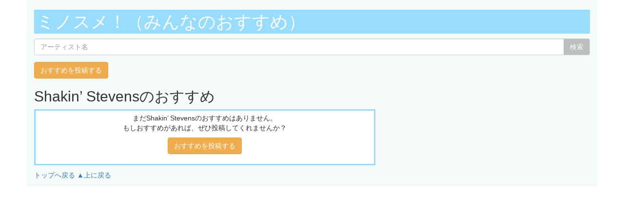

--- FILE ---
content_type: text/html; charset=UTF-8
request_url: http://lightwill.main.jp/minosume/feature/Shakin%E2%80%99%20Stevens
body_size: 2007
content:
<html>
<head>
<meta http-equiv="Content-Type" content="text/html; charset=UTF-8" />
<meta name="viewport" content="width=device-width, initial-scale=1.0">
<meta http-equiv="Content-Style-Type" content="text/css" />
<meta http-equiv="Content-Script-Type" content="text/javascript">
<link href="https://maxcdn.bootstrapcdn.com/bootstrap/3.3.6/css/bootstrap.min.css" rel="stylesheet" integrity="sha384-1q8mTJOASx8j1Au+a5WDVnPi2lkFfwwEAa8hDDdjZlpLegxhjVME1fgjWPGmkzs7" crossorigin="anonymous">
<script src="//ajax.googleapis.com/ajax/libs/jquery/1.11.0/jquery.min.js"></script>
<title>Shakin’ Stevensのおすすめ:ミノスメ！
</title>
<style>
#site-title{
	color:#fff;
	text-decoration: none;
}
.container{
	background-color:#f5fafa;
}
.title-area{
	padding:5px;
	background-color:#98dcfe;
}
.nav-justified{
	background-color:#bfe7fb;
}
.nav-post{
	background-color:#fff300;
}
.recommend-title{
	border-bottom:solid 1px #dcdcdc;
}
.recommend-area, .form-area{
	width:700px;
	margin:10px 0;
	padding:5px;
	padding-bottom:0;
	border: medium solid #98dcfe;
	background-color:#fff;
}
.recommend-item{
	 border-bottom:solid 1px #f5f5f5;
}
.recommend-comment{
	 border-bottom:solid 1px #dcdcdc;
	 padding:3px 0;
}
.btn-default{
	background-color:#babebe;
	color:#FEFEFE;

}
.pagination {
  margin:0;
}
.recommend-icon {
	font-size: 60%;
	margin-left: 10px;
}

@media (max-width: 600px) {
.recommend-area, .form-area{
  width:100%;
  margin:4px 0;
  padding:2px;
}
.container {
  padding:8px;
}
h1.title-area{
  margin-top:0;
}
{*
table,tbody,tr,th,td {
  display: block;
}
th,td {
float: left;
margin:4px 2px;
}
tr ,.recommend-comment{
clear:both;
}
*}
}

@media (min-width: 601px) {
.sp-only {
  display:none;
}
}
</style>
<meta name="robots" content="noindex"></head>
<body>
<!-- Google tag (gtag.js) -->
<script async src="https://www.googletagmanager.com/gtag/js?id=G-1C3P978KM1"></script>
<script>
  window.dataLayer = window.dataLayer || [];
  function gtag(){dataLayer.push(arguments);}
  gtag('js', new Date());

  gtag('config', 'G-1C3P978KM1');
</script>
  <div class="container">
    <div class="masthead">
      <h1 class="text-muted title-area"><a href="/minosume" id="site-title">ミノスメ！（みんなのおすすめ）</a></h1>
    </div>
            <form action="/minosume/search" method="post" onsubmit="return recommendsearchcheck();">
      <input type="hidden" name="_token" value="7yZXcI4L0Oprexq0JPsrBRG8nnOelO1e0WBwkekk" />
      <div class="input-group">
        <input id="recommendsearch" name="keyword" type="text" class="form-control" placeholder="アーティスト名">
        <span class="input-group-btn">
          <button class="btn btn-default" type="submit">検索</button>
        </span>
      </div>
    </form>
      <a href="/minosume/post" class="btn btn-warning">おすすめを投稿する</a>
      <h2>Shakin’ Stevensのおすすめ</h2>            
      <div class="recommend-area">
      <div class="text-center">
        <p>まだShakin’ Stevensのおすすめはありません。<br/>
          もしおすすめがあれば、ぜひ投稿してくれませんか？</p>
        <a href="/minosume/post" class="btn btn-warning">おすすめを投稿する</a>
      <br/><br/>
      </div>
    </div>
    
  <div><a href="/minosume">トップへ戻る</a> <a href="#site-title">▲上に戻る</a></div>
  <form id="edit-form" action="/minosume/post" method="post">
    <input type="hidden" name="_token" value="7yZXcI4L0Oprexq0JPsrBRG8nnOelO1e0WBwkekk" />
    <input type="hidden" id="edit-id" name="id" value="">
    <input type="hidden" id="edit-password" name="password" value="">
  </form>
  </div> <!-- /container -->
</body>
<script>
$(function(){
  $(".edit-btn").on('click',function(){
    id = $(this).val();
    password = prompt("パスワードを入力してください");
    if (password==null) { //キャンセル
    } else if (password=='') {
      alert('パスワードを入力してください');
    } else {
//      window.location.href = '/minosume/post?id='+id+'&password='+password;
      $('#edit-id').val(id);
      $('#edit-password').val(password);
      $('#edit-form').submit();
    }
  });
});
function recommendsearchcheck(){
  recommendkey = document.getElementById('recommendsearch').value;
  if (!recommendkey || !recommendkey.match(/\S/g)) {
    alert('キーワードが空です。');
    return false;
  }
}
</script>
</html>
